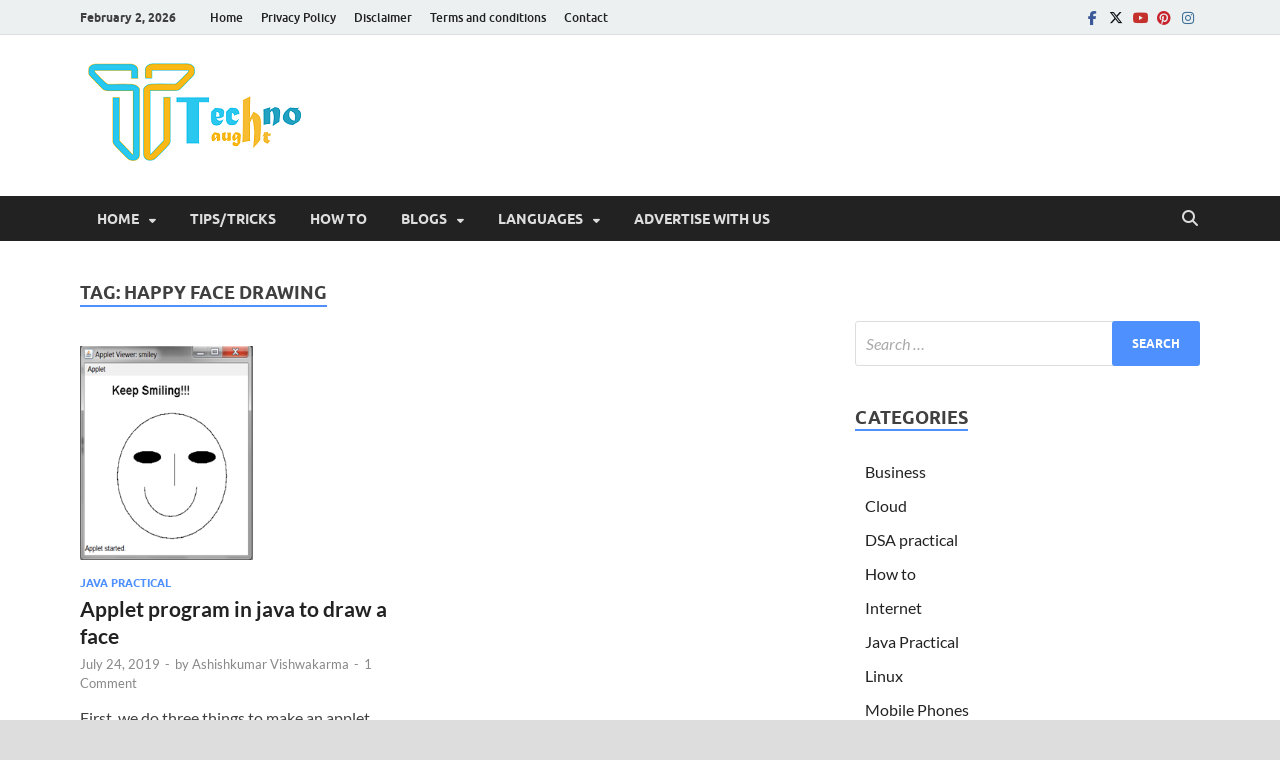

--- FILE ---
content_type: text/html; charset=UTF-8
request_url: https://technotaught.com/tag/happy-face-drawing/
body_size: 16595
content:
<!DOCTYPE html><html lang="en-US"><head><script data-no-optimize="1">var litespeed_docref=sessionStorage.getItem("litespeed_docref");litespeed_docref&&(Object.defineProperty(document,"referrer",{get:function(){return litespeed_docref}}),sessionStorage.removeItem("litespeed_docref"));</script> <meta charset="UTF-8"><meta name="viewport" content="width=device-width, initial-scale=1"><link rel="profile" href="http://gmpg.org/xfn/11"><meta name='robots' content='index, follow, max-image-preview:large, max-snippet:-1, max-video-preview:-1' /><meta name="google-site-verification" content="0w4gAPZiJ1kzEKaRz4OCefbj0zZnaBNrCERU47xGxYA" /><meta name="msvalidate.01" content="870f1af37ce94431b73fc260574d2600" /><meta name="p:domain_verify" content="e02e5696daf3ead64578b7c9f0595332" /><meta name="yandex-verification" content="cb40ea7f3cafa829" /><title>happy face drawing Archives - Technotaught</title><link rel="canonical" href="https://technotaught.com/tag/happy-face-drawing/" /><meta property="og:locale" content="en_US" /><meta property="og:type" content="article" /><meta property="og:title" content="happy face drawing Archives - Technotaught" /><meta property="og:url" content="https://technotaught.com/tag/happy-face-drawing/" /><meta property="og:site_name" content="Technotaught" /><meta name="twitter:card" content="summary_large_image" /> <script type="application/ld+json" class="yoast-schema-graph">{"@context":"https://schema.org","@graph":[{"@type":"CollectionPage","@id":"https://technotaught.com/tag/happy-face-drawing/","url":"https://technotaught.com/tag/happy-face-drawing/","name":"happy face drawing Archives - Technotaught","isPartOf":{"@id":"https://technotaught.com/#website"},"primaryImageOfPage":{"@id":"https://technotaught.com/tag/happy-face-drawing/#primaryimage"},"image":{"@id":"https://technotaught.com/tag/happy-face-drawing/#primaryimage"},"thumbnailUrl":"https://technotaught.com/wp-content/uploads/2019/07/image-46.png","breadcrumb":{"@id":"https://technotaught.com/tag/happy-face-drawing/#breadcrumb"},"inLanguage":"en-US"},{"@type":"ImageObject","inLanguage":"en-US","@id":"https://technotaught.com/tag/happy-face-drawing/#primaryimage","url":"https://technotaught.com/wp-content/uploads/2019/07/image-46.png","contentUrl":"https://technotaught.com/wp-content/uploads/2019/07/image-46.png","width":233,"height":289,"caption":"Smiley face"},{"@type":"BreadcrumbList","@id":"https://technotaught.com/tag/happy-face-drawing/#breadcrumb","itemListElement":[{"@type":"ListItem","position":1,"name":"Home","item":"https://technotaught.com/"},{"@type":"ListItem","position":2,"name":"happy face drawing"}]},{"@type":"WebSite","@id":"https://technotaught.com/#website","url":"https://technotaught.com/","name":"Technotaught","description":"","publisher":{"@id":"https://technotaught.com/#organization"},"potentialAction":[{"@type":"SearchAction","target":{"@type":"EntryPoint","urlTemplate":"https://technotaught.com/?s={search_term_string}"},"query-input":"required name=search_term_string"}],"inLanguage":"en-US"},{"@type":"Organization","@id":"https://technotaught.com/#organization","name":"Technotaught","url":"https://technotaught.com/","logo":{"@type":"ImageObject","inLanguage":"en-US","@id":"https://technotaught.com/#/schema/logo/image/","url":"https://technotaught.com/wp-content/uploads/2023/09/technotaught-logo.png","contentUrl":"https://technotaught.com/wp-content/uploads/2023/09/technotaught-logo.png","width":238,"height":99,"caption":"Technotaught"},"image":{"@id":"https://technotaught.com/#/schema/logo/image/"}}]}</script> <link rel='dns-prefetch' href='//stats.wp.com' /><link rel='dns-prefetch' href='//jetpack.wordpress.com' /><link rel='dns-prefetch' href='//s0.wp.com' /><link rel='dns-prefetch' href='//public-api.wordpress.com' /><link rel='dns-prefetch' href='//0.gravatar.com' /><link rel='dns-prefetch' href='//1.gravatar.com' /><link rel='dns-prefetch' href='//2.gravatar.com' /><link rel="alternate" type="application/rss+xml" title="Technotaught &raquo; Feed" href="https://technotaught.com/feed/" /><link rel="alternate" type="application/rss+xml" title="Technotaught &raquo; Comments Feed" href="https://technotaught.com/comments/feed/" /><link rel="alternate" type="application/rss+xml" title="Technotaught &raquo; happy face drawing Tag Feed" href="https://technotaught.com/tag/happy-face-drawing/feed/" />
<script id="techn-ready" type="litespeed/javascript">window.advanced_ads_ready=function(e,a){a=a||"complete";var d=function(e){return"interactive"===a?"loading"!==e:"complete"===e};d(document.readyState)?e():document.addEventListener("readystatechange",(function(a){d(a.target.readyState)&&e()}),{once:"interactive"===a})},window.advanced_ads_ready_queue=window.advanced_ads_ready_queue||[]</script> <link data-optimized="2" rel="stylesheet" href="https://technotaught.com/wp-content/litespeed/css/e3109f822890bfcd7cd0b0e4cfd4a51a.css?ver=154c3" /><style id='wp-block-library-theme-inline-css' type='text/css'>.wp-block-audio figcaption{color:#555;font-size:13px;text-align:center}.is-dark-theme .wp-block-audio figcaption{color:#ffffffa6}.wp-block-audio{margin:0 0 1em}.wp-block-code{border:1px solid #ccc;border-radius:4px;font-family:Menlo,Consolas,monaco,monospace;padding:.8em 1em}.wp-block-embed figcaption{color:#555;font-size:13px;text-align:center}.is-dark-theme .wp-block-embed figcaption{color:#ffffffa6}.wp-block-embed{margin:0 0 1em}.blocks-gallery-caption{color:#555;font-size:13px;text-align:center}.is-dark-theme .blocks-gallery-caption{color:#ffffffa6}.wp-block-image figcaption{color:#555;font-size:13px;text-align:center}.is-dark-theme .wp-block-image figcaption{color:#ffffffa6}.wp-block-image{margin:0 0 1em}.wp-block-pullquote{border-bottom:4px solid;border-top:4px solid;color:currentColor;margin-bottom:1.75em}.wp-block-pullquote cite,.wp-block-pullquote footer,.wp-block-pullquote__citation{color:currentColor;font-size:.8125em;font-style:normal;text-transform:uppercase}.wp-block-quote{border-left:.25em solid;margin:0 0 1.75em;padding-left:1em}.wp-block-quote cite,.wp-block-quote footer{color:currentColor;font-size:.8125em;font-style:normal;position:relative}.wp-block-quote.has-text-align-right{border-left:none;border-right:.25em solid;padding-left:0;padding-right:1em}.wp-block-quote.has-text-align-center{border:none;padding-left:0}.wp-block-quote.is-large,.wp-block-quote.is-style-large,.wp-block-quote.is-style-plain{border:none}.wp-block-search .wp-block-search__label{font-weight:700}.wp-block-search__button{border:1px solid #ccc;padding:.375em .625em}:where(.wp-block-group.has-background){padding:1.25em 2.375em}.wp-block-separator.has-css-opacity{opacity:.4}.wp-block-separator{border:none;border-bottom:2px solid;margin-left:auto;margin-right:auto}.wp-block-separator.has-alpha-channel-opacity{opacity:1}.wp-block-separator:not(.is-style-wide):not(.is-style-dots){width:100px}.wp-block-separator.has-background:not(.is-style-dots){border-bottom:none;height:1px}.wp-block-separator.has-background:not(.is-style-wide):not(.is-style-dots){height:2px}.wp-block-table{margin:0 0 1em}.wp-block-table td,.wp-block-table th{word-break:normal}.wp-block-table figcaption{color:#555;font-size:13px;text-align:center}.is-dark-theme .wp-block-table figcaption{color:#ffffffa6}.wp-block-video figcaption{color:#555;font-size:13px;text-align:center}.is-dark-theme .wp-block-video figcaption{color:#ffffffa6}.wp-block-video{margin:0 0 1em}.wp-block-template-part.has-background{margin-bottom:0;margin-top:0;padding:1.25em 2.375em}</style><style id='jetpack-sharing-buttons-style-inline-css' type='text/css'>.jetpack-sharing-buttons__services-list{display:flex;flex-direction:row;flex-wrap:wrap;gap:0;list-style-type:none;margin:5px;padding:0}.jetpack-sharing-buttons__services-list.has-small-icon-size{font-size:12px}.jetpack-sharing-buttons__services-list.has-normal-icon-size{font-size:16px}.jetpack-sharing-buttons__services-list.has-large-icon-size{font-size:24px}.jetpack-sharing-buttons__services-list.has-huge-icon-size{font-size:36px}@media print{.jetpack-sharing-buttons__services-list{display:none!important}}.editor-styles-wrapper .wp-block-jetpack-sharing-buttons{gap:0;padding-inline-start:0}ul.jetpack-sharing-buttons__services-list.has-background{padding:1.25em 2.375em}</style><style id='classic-theme-styles-inline-css' type='text/css'>/*! This file is auto-generated */
.wp-block-button__link{color:#fff;background-color:#32373c;border-radius:9999px;box-shadow:none;text-decoration:none;padding:calc(.667em + 2px) calc(1.333em + 2px);font-size:1.125em}.wp-block-file__button{background:#32373c;color:#fff;text-decoration:none}</style><style id='global-styles-inline-css' type='text/css'>body{--wp--preset--color--black: #000000;--wp--preset--color--cyan-bluish-gray: #abb8c3;--wp--preset--color--white: #ffffff;--wp--preset--color--pale-pink: #f78da7;--wp--preset--color--vivid-red: #cf2e2e;--wp--preset--color--luminous-vivid-orange: #ff6900;--wp--preset--color--luminous-vivid-amber: #fcb900;--wp--preset--color--light-green-cyan: #7bdcb5;--wp--preset--color--vivid-green-cyan: #00d084;--wp--preset--color--pale-cyan-blue: #8ed1fc;--wp--preset--color--vivid-cyan-blue: #0693e3;--wp--preset--color--vivid-purple: #9b51e0;--wp--preset--gradient--vivid-cyan-blue-to-vivid-purple: linear-gradient(135deg,rgba(6,147,227,1) 0%,rgb(155,81,224) 100%);--wp--preset--gradient--light-green-cyan-to-vivid-green-cyan: linear-gradient(135deg,rgb(122,220,180) 0%,rgb(0,208,130) 100%);--wp--preset--gradient--luminous-vivid-amber-to-luminous-vivid-orange: linear-gradient(135deg,rgba(252,185,0,1) 0%,rgba(255,105,0,1) 100%);--wp--preset--gradient--luminous-vivid-orange-to-vivid-red: linear-gradient(135deg,rgba(255,105,0,1) 0%,rgb(207,46,46) 100%);--wp--preset--gradient--very-light-gray-to-cyan-bluish-gray: linear-gradient(135deg,rgb(238,238,238) 0%,rgb(169,184,195) 100%);--wp--preset--gradient--cool-to-warm-spectrum: linear-gradient(135deg,rgb(74,234,220) 0%,rgb(151,120,209) 20%,rgb(207,42,186) 40%,rgb(238,44,130) 60%,rgb(251,105,98) 80%,rgb(254,248,76) 100%);--wp--preset--gradient--blush-light-purple: linear-gradient(135deg,rgb(255,206,236) 0%,rgb(152,150,240) 100%);--wp--preset--gradient--blush-bordeaux: linear-gradient(135deg,rgb(254,205,165) 0%,rgb(254,45,45) 50%,rgb(107,0,62) 100%);--wp--preset--gradient--luminous-dusk: linear-gradient(135deg,rgb(255,203,112) 0%,rgb(199,81,192) 50%,rgb(65,88,208) 100%);--wp--preset--gradient--pale-ocean: linear-gradient(135deg,rgb(255,245,203) 0%,rgb(182,227,212) 50%,rgb(51,167,181) 100%);--wp--preset--gradient--electric-grass: linear-gradient(135deg,rgb(202,248,128) 0%,rgb(113,206,126) 100%);--wp--preset--gradient--midnight: linear-gradient(135deg,rgb(2,3,129) 0%,rgb(40,116,252) 100%);--wp--preset--font-size--small: 13px;--wp--preset--font-size--medium: 20px;--wp--preset--font-size--large: 36px;--wp--preset--font-size--x-large: 42px;--wp--preset--spacing--20: 0.44rem;--wp--preset--spacing--30: 0.67rem;--wp--preset--spacing--40: 1rem;--wp--preset--spacing--50: 1.5rem;--wp--preset--spacing--60: 2.25rem;--wp--preset--spacing--70: 3.38rem;--wp--preset--spacing--80: 5.06rem;--wp--preset--shadow--natural: 6px 6px 9px rgba(0, 0, 0, 0.2);--wp--preset--shadow--deep: 12px 12px 50px rgba(0, 0, 0, 0.4);--wp--preset--shadow--sharp: 6px 6px 0px rgba(0, 0, 0, 0.2);--wp--preset--shadow--outlined: 6px 6px 0px -3px rgba(255, 255, 255, 1), 6px 6px rgba(0, 0, 0, 1);--wp--preset--shadow--crisp: 6px 6px 0px rgba(0, 0, 0, 1);}:where(.is-layout-flex){gap: 0.5em;}:where(.is-layout-grid){gap: 0.5em;}body .is-layout-flex{display: flex;}body .is-layout-flex{flex-wrap: wrap;align-items: center;}body .is-layout-flex > *{margin: 0;}body .is-layout-grid{display: grid;}body .is-layout-grid > *{margin: 0;}:where(.wp-block-columns.is-layout-flex){gap: 2em;}:where(.wp-block-columns.is-layout-grid){gap: 2em;}:where(.wp-block-post-template.is-layout-flex){gap: 1.25em;}:where(.wp-block-post-template.is-layout-grid){gap: 1.25em;}.has-black-color{color: var(--wp--preset--color--black) !important;}.has-cyan-bluish-gray-color{color: var(--wp--preset--color--cyan-bluish-gray) !important;}.has-white-color{color: var(--wp--preset--color--white) !important;}.has-pale-pink-color{color: var(--wp--preset--color--pale-pink) !important;}.has-vivid-red-color{color: var(--wp--preset--color--vivid-red) !important;}.has-luminous-vivid-orange-color{color: var(--wp--preset--color--luminous-vivid-orange) !important;}.has-luminous-vivid-amber-color{color: var(--wp--preset--color--luminous-vivid-amber) !important;}.has-light-green-cyan-color{color: var(--wp--preset--color--light-green-cyan) !important;}.has-vivid-green-cyan-color{color: var(--wp--preset--color--vivid-green-cyan) !important;}.has-pale-cyan-blue-color{color: var(--wp--preset--color--pale-cyan-blue) !important;}.has-vivid-cyan-blue-color{color: var(--wp--preset--color--vivid-cyan-blue) !important;}.has-vivid-purple-color{color: var(--wp--preset--color--vivid-purple) !important;}.has-black-background-color{background-color: var(--wp--preset--color--black) !important;}.has-cyan-bluish-gray-background-color{background-color: var(--wp--preset--color--cyan-bluish-gray) !important;}.has-white-background-color{background-color: var(--wp--preset--color--white) !important;}.has-pale-pink-background-color{background-color: var(--wp--preset--color--pale-pink) !important;}.has-vivid-red-background-color{background-color: var(--wp--preset--color--vivid-red) !important;}.has-luminous-vivid-orange-background-color{background-color: var(--wp--preset--color--luminous-vivid-orange) !important;}.has-luminous-vivid-amber-background-color{background-color: var(--wp--preset--color--luminous-vivid-amber) !important;}.has-light-green-cyan-background-color{background-color: var(--wp--preset--color--light-green-cyan) !important;}.has-vivid-green-cyan-background-color{background-color: var(--wp--preset--color--vivid-green-cyan) !important;}.has-pale-cyan-blue-background-color{background-color: var(--wp--preset--color--pale-cyan-blue) !important;}.has-vivid-cyan-blue-background-color{background-color: var(--wp--preset--color--vivid-cyan-blue) !important;}.has-vivid-purple-background-color{background-color: var(--wp--preset--color--vivid-purple) !important;}.has-black-border-color{border-color: var(--wp--preset--color--black) !important;}.has-cyan-bluish-gray-border-color{border-color: var(--wp--preset--color--cyan-bluish-gray) !important;}.has-white-border-color{border-color: var(--wp--preset--color--white) !important;}.has-pale-pink-border-color{border-color: var(--wp--preset--color--pale-pink) !important;}.has-vivid-red-border-color{border-color: var(--wp--preset--color--vivid-red) !important;}.has-luminous-vivid-orange-border-color{border-color: var(--wp--preset--color--luminous-vivid-orange) !important;}.has-luminous-vivid-amber-border-color{border-color: var(--wp--preset--color--luminous-vivid-amber) !important;}.has-light-green-cyan-border-color{border-color: var(--wp--preset--color--light-green-cyan) !important;}.has-vivid-green-cyan-border-color{border-color: var(--wp--preset--color--vivid-green-cyan) !important;}.has-pale-cyan-blue-border-color{border-color: var(--wp--preset--color--pale-cyan-blue) !important;}.has-vivid-cyan-blue-border-color{border-color: var(--wp--preset--color--vivid-cyan-blue) !important;}.has-vivid-purple-border-color{border-color: var(--wp--preset--color--vivid-purple) !important;}.has-vivid-cyan-blue-to-vivid-purple-gradient-background{background: var(--wp--preset--gradient--vivid-cyan-blue-to-vivid-purple) !important;}.has-light-green-cyan-to-vivid-green-cyan-gradient-background{background: var(--wp--preset--gradient--light-green-cyan-to-vivid-green-cyan) !important;}.has-luminous-vivid-amber-to-luminous-vivid-orange-gradient-background{background: var(--wp--preset--gradient--luminous-vivid-amber-to-luminous-vivid-orange) !important;}.has-luminous-vivid-orange-to-vivid-red-gradient-background{background: var(--wp--preset--gradient--luminous-vivid-orange-to-vivid-red) !important;}.has-very-light-gray-to-cyan-bluish-gray-gradient-background{background: var(--wp--preset--gradient--very-light-gray-to-cyan-bluish-gray) !important;}.has-cool-to-warm-spectrum-gradient-background{background: var(--wp--preset--gradient--cool-to-warm-spectrum) !important;}.has-blush-light-purple-gradient-background{background: var(--wp--preset--gradient--blush-light-purple) !important;}.has-blush-bordeaux-gradient-background{background: var(--wp--preset--gradient--blush-bordeaux) !important;}.has-luminous-dusk-gradient-background{background: var(--wp--preset--gradient--luminous-dusk) !important;}.has-pale-ocean-gradient-background{background: var(--wp--preset--gradient--pale-ocean) !important;}.has-electric-grass-gradient-background{background: var(--wp--preset--gradient--electric-grass) !important;}.has-midnight-gradient-background{background: var(--wp--preset--gradient--midnight) !important;}.has-small-font-size{font-size: var(--wp--preset--font-size--small) !important;}.has-medium-font-size{font-size: var(--wp--preset--font-size--medium) !important;}.has-large-font-size{font-size: var(--wp--preset--font-size--large) !important;}.has-x-large-font-size{font-size: var(--wp--preset--font-size--x-large) !important;}
.wp-block-navigation a:where(:not(.wp-element-button)){color: inherit;}
:where(.wp-block-post-template.is-layout-flex){gap: 1.25em;}:where(.wp-block-post-template.is-layout-grid){gap: 1.25em;}
:where(.wp-block-columns.is-layout-flex){gap: 2em;}:where(.wp-block-columns.is-layout-grid){gap: 2em;}
.wp-block-pullquote{font-size: 1.5em;line-height: 1.6;}</style> <script type="litespeed/javascript" data-src="https://technotaught.com/wp-includes/js/jquery/jquery.min.js" id="jquery-core-js"></script> <link rel="https://api.w.org/" href="https://technotaught.com/wp-json/" /><link rel="alternate" type="application/json" href="https://technotaught.com/wp-json/wp/v2/tags/889" /><link rel="EditURI" type="application/rsd+xml" title="RSD" href="https://technotaught.com/xmlrpc.php?rsd" /><meta name="generator" content="WordPress 6.5.7" /><style>img#wpstats{display:none}</style><style type="text/css">button,
			input[type="button"],
			input[type="reset"],
			input[type="submit"] {
				background: #4d90fe;
			}

            .th-readmore {
                background: #4d90fe;
            }           

            a:hover {
                color: #4d90fe;
            } 

            .main-navigation a:hover {
                background-color: #4d90fe;
            }

            .main-navigation .current_page_item > a,
            .main-navigation .current-menu-item > a,
            .main-navigation .current_page_ancestor > a,
            .main-navigation .current-menu-ancestor > a {
                background-color: #4d90fe;
            }

            #main-nav-button:hover {
                background-color: #4d90fe;
            }

            .post-navigation .post-title:hover {
                color: #4d90fe;
            }

            .top-navigation a:hover {
                color: #4d90fe;
            }

            .top-navigation ul ul a:hover {
                background: #4d90fe;
            }

            #top-nav-button:hover {
                color: #4d90fe;
            }

            .responsive-mainnav li a:hover,
            .responsive-topnav li a:hover {
                background: #4d90fe;
            }

            #hm-search-form .search-form .search-submit {
                background-color: #4d90fe;
            }

            .nav-links .current {
                background: #4d90fe;
            }

            .is-style-hitmag-widget-title,
            .elementor-widget-container h5,
            .widgettitle,
            .widget-title {
                border-bottom: 2px solid #4d90fe;
            }

            .footer-widget-title {
                border-bottom: 2px solid #4d90fe;
            }

            .widget-area a:hover {
                color: #4d90fe;
            }

            .footer-widget-area .widget a:hover {
                color: #4d90fe;
            }

            .site-info a:hover {
                color: #4d90fe;
            }

            .wp-block-search .wp-block-search__button,
            .search-form .search-submit {
                background: #4d90fe;
            }

            .hmb-entry-title a:hover {
                color: #4d90fe;
            }

            .hmb-entry-meta a:hover,
            .hms-meta a:hover {
                color: #4d90fe;
            }

            .hms-title a:hover {
                color: #4d90fe;
            }

            .hmw-grid-post .post-title a:hover {
                color: #4d90fe;
            }

            .footer-widget-area .hmw-grid-post .post-title a:hover,
            .footer-widget-area .hmb-entry-title a:hover,
            .footer-widget-area .hms-title a:hover {
                color: #4d90fe;
            }

            .hm-tabs-wdt .ui-state-active {
                border-bottom: 2px solid #4d90fe;
            }

            a.hm-viewall {
                background: #4d90fe;
            }

            #hitmag-tags a,
            .widget_tag_cloud .tagcloud a {
                background: #4d90fe;
            }

            .site-title a {
                color: #4d90fe;
            }

            .hitmag-post .entry-title a:hover {
                color: #4d90fe;
            }

            .hitmag-post .entry-meta a:hover {
                color: #4d90fe;
            }

            .cat-links a {
                color: #4d90fe;
            }

            .hitmag-single .entry-meta a:hover {
                color: #4d90fe;
            }

            .hitmag-single .author a:hover {
                color: #4d90fe;
            }

            .hm-author-content .author-posts-link {
                color: #4d90fe;
            }

            .hm-tags-links a:hover {
                background: #4d90fe;
            }

            .hm-tagged {
                background: #4d90fe;
            }

            .hm-edit-link a.post-edit-link {
                background: #4d90fe;
            }

            .arc-page-title {
                border-bottom: 2px solid #4d90fe;
            }

            .srch-page-title {
                border-bottom: 2px solid #4d90fe;
            }

            .hm-slider-details .cat-links {
                background: #4d90fe;
            }

            .hm-rel-post .post-title a:hover {
                color: #4d90fe;
            }

            .comment-author a {
                color: #4d90fe;
            }

            .comment-metadata a:hover,
            .comment-metadata a:focus,
            .pingback .comment-edit-link:hover,
            .pingback .comment-edit-link:focus {
                color: #4d90fe;
            }

            .comment-reply-link:hover,
            .comment-reply-link:focus {
                background: #4d90fe;
            }

            .required {
                color: #4d90fe;
            }

            blockquote {
                border-left: 3px solid #4d90fe;
            }

            .comment-reply-title small a:before {
                color: #4d90fe;
            }
            
            .woocommerce ul.products li.product h3:hover,
            .woocommerce-widget-area ul li a:hover,
            .woocommerce-loop-product__title:hover {
                color: #4d90fe;
            }

            .woocommerce-product-search input[type="submit"],
            .woocommerce #respond input#submit, 
            .woocommerce a.button, 
            .woocommerce button.button, 
            .woocommerce input.button,
            .woocommerce nav.woocommerce-pagination ul li a:focus,
            .woocommerce nav.woocommerce-pagination ul li a:hover,
            .woocommerce nav.woocommerce-pagination ul li span.current,
            .woocommerce span.onsale,
            .woocommerce-widget-area .widget-title,
            .woocommerce #respond input#submit.alt,
            .woocommerce a.button.alt,
            .woocommerce button.button.alt,
            .woocommerce input.button.alt {
                background: #4d90fe;
            }
            
            .wp-block-quote,
            .wp-block-quote:not(.is-large):not(.is-style-large) {
                border-left: 3px solid #4d90fe;
            }</style><style type="text/css">.recentcomments a{display:inline !important;padding:0 !important;margin:0 !important;}</style><style type="text/css">.site-title a,
		.site-description {
			position: absolute;
			clip: rect(1px, 1px, 1px, 1px);
		}</style><style>ins.adsbygoogle { background-color: transparent; padding: 0; }</style><script  type="litespeed/javascript" data-src="https://pagead2.googlesyndication.com/pagead/js/adsbygoogle.js?client=ca-pub-2957282187242389" crossorigin="anonymous"></script><link rel="icon" href="https://technotaught.com/wp-content/uploads/2020/05/cropped-technotaught-1-32x32.png" sizes="32x32" /><link rel="icon" href="https://technotaught.com/wp-content/uploads/2020/05/cropped-technotaught-1-192x192.png" sizes="192x192" /><link rel="apple-touch-icon" href="https://technotaught.com/wp-content/uploads/2020/05/cropped-technotaught-1-180x180.png" /><meta name="msapplication-TileImage" content="https://technotaught.com/wp-content/uploads/2020/05/cropped-technotaught-1-270x270.png" /><style id="kirki-inline-styles"></style></head><body class="archive tag tag-happy-face-drawing tag-889 wp-custom-logo wp-embed-responsive hitmag-full-width group-blog hfeed th-right-sidebar aa-prefix-techn-"><div id="page" class="site hitmag-wrapper">
<a class="skip-link screen-reader-text" href="#content">Skip to content</a><header id="masthead" class="site-header" role="banner"><div class="hm-topnavbutton"><div class="hm-nwrap">
<a href="#" class="navbutton" id="top-nav-button">
<span class="top-nav-btn-lbl">Top Menu</span>						</a></div></div><div class="responsive-topnav"></div><div class="hm-top-bar"><div class="hm-container"><div class="hm-date">February 2, 2026</div><div id="top-navigation" class="top-navigation"><div class="menu-menu-container"><ul id="top-menu" class="menu"><li id="menu-item-3492" class="menu-item menu-item-type-custom menu-item-object-custom menu-item-home menu-item-3492"><a href="https://technotaught.com">Home</a></li><li id="menu-item-3493" class="menu-item menu-item-type-post_type menu-item-object-page menu-item-privacy-policy menu-item-3493"><a rel="privacy-policy" href="https://technotaught.com/privacy-policy/">Privacy Policy</a></li><li id="menu-item-3494" class="menu-item menu-item-type-post_type menu-item-object-page menu-item-3494"><a href="https://technotaught.com/disclaimer/">Disclaimer</a></li><li id="menu-item-5076" class="menu-item menu-item-type-post_type menu-item-object-page menu-item-5076"><a href="https://technotaught.com/terms-and-conditions/">Terms and conditions</a></li><li id="menu-item-6512" class="menu-item menu-item-type-post_type menu-item-object-page menu-item-6512"><a href="https://technotaught.com/contact/">Contact</a></li></ul></div></div><div class="hm-social-menu"><div id="hm-menu-social" class="menu"><ul id="menu-social-items" class="menu-items"><li id="menu-item-43" class="menu-item menu-item-type-custom menu-item-object-custom menu-item-43"><a href="https://m.facebook.com/Technotaught-985524501638374/?ref=bookmarks"><span class="screen-reader-text">Facebook</span></a></li><li id="menu-item-281" class="menu-item menu-item-type-custom menu-item-object-custom menu-item-281"><a href="https://twitter.com/Technotaught1"><span class="screen-reader-text">twitter</span></a></li><li id="menu-item-3164" class="menu-item menu-item-type-custom menu-item-object-custom menu-item-3164"><a href="https://www.youtube.com/channel/UCULkeMVT9DUTYvWO8WhFgWw"><span class="screen-reader-text">Youtube</span></a></li><li id="menu-item-5071" class="menu-item menu-item-type-custom menu-item-object-custom menu-item-5071"><a href="https://in.pinterest.com/ashish_vishwaka/"><span class="screen-reader-text">Pinterest</span></a></li><li id="menu-item-5073" class="menu-item menu-item-type-custom menu-item-object-custom menu-item-5073"><a href="https://www.instagram.com/techno_taught/"><span class="screen-reader-text">Instagram</span></a></li></ul></div></div></div></div><div class="header-main-area "><div class="hm-container"><div class="site-branding"><div class="site-branding-content"><div class="hm-logo">
<a href="https://technotaught.com/" class="custom-logo-link" rel="home"><img data-lazyloaded="1" src="[data-uri]" width="238" height="99" data-src="https://technotaught.com/wp-content/uploads/2023/09/technotaught-logo.png" class="custom-logo" alt="Technotaught" decoding="async" /></a></div><div class="hm-site-title"><p class="site-title"><a href="https://technotaught.com/" rel="home">Technotaught</a></p></div></div></div><div class="hm-header-sidebar"><aside class="widget techn-widget"><script type="litespeed/javascript" data-src="//pagead2.googlesyndication.com/pagead/js/adsbygoogle.js?client=ca-pub-2957282187242389" crossorigin="anonymous"></script><ins class="adsbygoogle" style="display:block;" data-ad-client="ca-pub-2957282187242389"
data-ad-slot="2703964126"
data-ad-format="auto"></ins> <script type="litespeed/javascript">(adsbygoogle=window.adsbygoogle||[]).push({})</script> </aside></div></div></div><div class="hm-nav-container"><nav id="site-navigation" class="main-navigation" role="navigation"><div class="hm-container"><div class="menu-top-menu-container"><ul id="primary-menu" class="menu"><li id="menu-item-5379" class="menu-item menu-item-type-custom menu-item-object-custom menu-item-home menu-item-has-children menu-item-5379"><a href="https://technotaught.com">Home</a><ul class="sub-menu"><li id="menu-item-5383" class="menu-item menu-item-type-post_type menu-item-object-page menu-item-5383"><a href="https://technotaught.com/contact/">Contact</a></li><li id="menu-item-5382" class="menu-item menu-item-type-post_type menu-item-object-page menu-item-5382"><a href="https://technotaught.com/about/">About</a></li><li id="menu-item-5380" class="menu-item menu-item-type-post_type menu-item-object-page menu-item-privacy-policy menu-item-5380"><a rel="privacy-policy" href="https://technotaught.com/privacy-policy/">Privacy Policy</a></li><li id="menu-item-5381" class="menu-item menu-item-type-post_type menu-item-object-page menu-item-5381"><a href="https://technotaught.com/terms-and-conditions/">Terms and conditions</a></li></ul></li><li id="menu-item-3118" class="menu-item menu-item-type-taxonomy menu-item-object-category menu-item-3118"><a href="https://technotaught.com/category/trips-and-tricks/">Tips/Tricks</a></li><li id="menu-item-216" class="menu-item menu-item-type-taxonomy menu-item-object-category menu-item-216"><a href="https://technotaught.com/category/how-to/">How to</a></li><li id="menu-item-5371" class="menu-item menu-item-type-post_type menu-item-object-page current_page_parent menu-item-has-children menu-item-5371"><a href="https://technotaught.com/blogs/">Blogs</a><ul class="sub-menu"><li id="menu-item-3599" class="menu-item menu-item-type-taxonomy menu-item-object-category menu-item-3599"><a href="https://technotaught.com/category/wordpress/">WordPress</a></li><li id="menu-item-4539" class="menu-item menu-item-type-taxonomy menu-item-object-category menu-item-4539"><a href="https://technotaught.com/category/linux/">Linux</a></li><li id="menu-item-4825" class="menu-item menu-item-type-taxonomy menu-item-object-category menu-item-4825"><a href="https://technotaught.com/category/internet/">Internet</a></li><li id="menu-item-6375" class="menu-item menu-item-type-taxonomy menu-item-object-category menu-item-6375"><a href="https://technotaught.com/category/mobile-phones/">Mobile Phones</a></li><li id="menu-item-6376" class="menu-item menu-item-type-taxonomy menu-item-object-category menu-item-6376"><a href="https://technotaught.com/category/business/">Business</a></li></ul></li><li id="menu-item-5384" class="menu-item menu-item-type-custom menu-item-object-custom menu-item-has-children menu-item-5384"><a href="#">Languages</a><ul class="sub-menu"><li id="menu-item-5749" class="menu-item menu-item-type-taxonomy menu-item-object-category menu-item-5749"><a href="https://technotaught.com/category/programming/">Programming</a></li><li id="menu-item-1143" class="menu-item menu-item-type-taxonomy menu-item-object-category menu-item-1143"><a href="https://technotaught.com/category/java-practical/">JAVA</a></li><li id="menu-item-1359" class="menu-item menu-item-type-taxonomy menu-item-object-category menu-item-1359"><a href="https://technotaught.com/category/dsa-practical/">DSA</a></li><li id="menu-item-2721" class="menu-item menu-item-type-taxonomy menu-item-object-category menu-item-2721"><a href="https://technotaught.com/category/python/">PYTHON</a></li></ul></li><li id="menu-item-3885" class="menu-item menu-item-type-post_type menu-item-object-page menu-item-3885"><a href="https://technotaught.com/advertise-with-us/">Advertise With Us</a></li></ul></div>
<button class="hm-search-button-icon" aria-label="Open search"></button><div class="hm-search-box-container"><div class="hm-search-box"><form role="search" method="get" class="search-form" action="https://technotaught.com/">
<label>
<span class="screen-reader-text">Search for:</span>
<input type="search" class="search-field" placeholder="Search &hellip;" value="" name="s" />
</label>
<input type="submit" class="search-submit" value="Search" /></form></div></div></div></nav><div class="hm-nwrap">
<a href="#" class="navbutton" id="main-nav-button">
<span class="main-nav-btn-lbl">Main Menu</span>				</a></div><div class="responsive-mainnav"></div></div></header><div id="content" class="site-content"><div class="hm-container"><div id="primary" class="content-area"><main id="main" class="site-main" role="main"><header class="page-header"><h1 class="page-title arc-page-title">Tag: <span>happy face drawing</span></h1></header><div class="posts-wrap th-grid-2"><article id="post-3203" class="hitmag-post post-3203 post type-post status-publish format-standard has-post-thumbnail hentry category-java-practical tag-animation-programs tag-applet tag-applet-class-in-java tag-applet-in-java-pdf tag-applet-program tag-applet-program-in-java tag-applet-program-in-java-to-draw-a-face tag-basic-java-programs-pdf tag-face-animation tag-graphics-class-in-java tag-happy-face-drawing tag-how-to-draw-a-face tag-how-to-draw-a-human-face tag-how-to-draw-a-smile tag-how-to-draw-a-smiley-face tag-how-to-run-applet-program tag-java-animation tag-java-applet-example tag-java-applet-programs-examples-with-output tag-java-applet-tutorial tag-java-car tag-java-mini-projects-with-source-code-and-output tag-java-practice-programs tag-java-practice-questions tag-java-programs-for-practice-pdf tag-setcolor-java tag-simple-applet-program-in-java tag-smile-drawing tag-smiley tag-smiley-codes tag-smiley-drawing tag-smiley-face tag-smiley-face-drawing tag-types-of-lines-in-drawing">
<a href="https://technotaught.com/applet-program-in-java-to-draw-a-face/" title="Applet program in java to draw a face"><div class="archive-thumb">
<img data-lazyloaded="1" src="[data-uri]" width="173" height="215" data-src="https://technotaught.com/wp-content/uploads/2019/07/image-46.png.webp" class="attachment-hitmag-grid size-hitmag-grid wp-post-image" alt="Smiley face" decoding="async" /></div>
</a><div class="archive-content"><header class="entry-header"><div class="cat-links"><a href="https://technotaught.com/category/java-practical/" rel="category tag">Java Practical</a></div><h3 class="entry-title"><a href="https://technotaught.com/applet-program-in-java-to-draw-a-face/" rel="bookmark">Applet program in java to draw a face</a></h3><div class="entry-meta">
<span class="posted-on"><a href="https://technotaught.com/applet-program-in-java-to-draw-a-face/" rel="bookmark"><time class="entry-date published" datetime="2019-07-24T21:14:17+05:30">July 24, 2019</time><time class="updated" datetime="2020-10-05T20:18:32+05:30">October 5, 2020</time></a></span><span class="meta-sep"> - </span><span class="byline"> by <span class="author vcard"><a class="url fn n" href="https://technotaught.com/author/ashish/">Ashishkumar Vishwakarma</a></span></span><span class="meta-sep"> - </span><span class="comments-link"><a href="https://technotaught.com/applet-program-in-java-to-draw-a-face/#comments">1 Comment</a></span></div></header><div class="entry-summary"><p>First, we do three things to make an applet program in java to draw a face Create three Ovals, one in the face, two for the eyes. Fill eyes, oval &hellip;</p>
<a href="https://technotaught.com/applet-program-in-java-to-draw-a-face/" class="th-readmore"><span class="screen-reader-text">Applet program in java to draw a face</span> Read More</a></div></div></article></div></main></div><aside id="secondary" class="widget-area" role="complementary"><section class="widget techn-widget"><script type="litespeed/javascript" data-src="//pagead2.googlesyndication.com/pagead/js/adsbygoogle.js?client=ca-pub-2957282187242389" crossorigin="anonymous"></script><ins class="adsbygoogle" style="display:block;" data-ad-client="ca-pub-2957282187242389"
data-ad-slot="2523268202"
data-ad-format="auto"></ins> <script type="litespeed/javascript">(adsbygoogle=window.adsbygoogle||[]).push({})</script> </section><section id="search-3" class="widget widget_search"><form role="search" method="get" class="search-form" action="https://technotaught.com/">
<label>
<span class="screen-reader-text">Search for:</span>
<input type="search" class="search-field" placeholder="Search &hellip;" value="" name="s" />
</label>
<input type="submit" class="search-submit" value="Search" /></form></section><section id="categories-3" class="widget widget_categories"><h4 class="widget-title">Categories</h4><ul><li class="cat-item cat-item-2858"><a href="https://technotaught.com/category/business/">Business</a></li><li class="cat-item cat-item-4663"><a href="https://technotaught.com/category/cloud/">Cloud</a></li><li class="cat-item cat-item-94"><a href="https://technotaught.com/category/dsa-practical/">DSA practical</a></li><li class="cat-item cat-item-20"><a href="https://technotaught.com/category/how-to/">How to</a></li><li class="cat-item cat-item-2227"><a href="https://technotaught.com/category/internet/">Internet</a></li><li class="cat-item cat-item-51"><a href="https://technotaught.com/category/java-practical/">Java Practical</a></li><li class="cat-item cat-item-16"><a href="https://technotaught.com/category/linux/">Linux</a></li><li class="cat-item cat-item-1132"><a href="https://technotaught.com/category/mobile-phones/">Mobile Phones</a></li><li class="cat-item cat-item-4043"><a href="https://technotaught.com/category/news/">News</a></li><li class="cat-item cat-item-3059"><a href="https://technotaught.com/category/programming/">Programming</a></li><li class="cat-item cat-item-362"><a href="https://technotaught.com/category/python/">Python</a></li><li class="cat-item cat-item-5132"><a href="https://technotaught.com/category/stocks/">Stocks</a></li><li class="cat-item cat-item-14"><a href="https://technotaught.com/category/trips-and-tricks/">Tips and Tricks</a></li><li class="cat-item cat-item-1360"><a href="https://technotaught.com/category/wordpress/">WordPress</a></li></ul></section><section id="techn-widget-3" class="widget techn-widget"><script type="litespeed/javascript" data-src="//pagead2.googlesyndication.com/pagead/js/adsbygoogle.js?client=ca-pub-2957282187242389" crossorigin="anonymous"></script><ins class="adsbygoogle" style="display:inline-block;width:310px;height:630px;"
data-ad-client="ca-pub-2957282187242389"
data-ad-slot="6630211780"></ins> <script type="litespeed/javascript">(adsbygoogle=window.adsbygoogle||[]).push({})</script> </section></aside></div></div><footer id="colophon" class="site-footer" role="contentinfo"><div class="hm-container"><div class="footer-widget-area"><div class="footer-sidebar" role="complementary"><aside id="recent-comments-4" class="widget widget_recent_comments"><h4 class="footer-widget-title">Recent Comments</h4><ul id="recentcomments"><li class="recentcomments"><span class="comment-author-link">reviewunbox</span> on <a href="https://technotaught.com/best-wireless-earphones-under-2000/#comment-212">Best wireless earphones under 2000</a></li><li class="recentcomments"><span class="comment-author-link"><a href="https://technotaught.com" class="url" rel="ugc">Ashishkumar Vishwakarma</a></span> on <a href="https://technotaught.com/adobe-photoshop-free-download-cs6-portable/#comment-157">Adobe Photoshop Free Download CS6 Portable</a></li><li class="recentcomments"><span class="comment-author-link"><a href="https://technotaught.com" class="url" rel="ugc">Ashishkumar Vishwakarma</a></span> on <a href="https://technotaught.com/adobe-photoshop-free-download-cs6-portable/#comment-156">Adobe Photoshop Free Download CS6 Portable</a></li></ul></aside></div><div class="footer-sidebar" role="complementary"><aside id="nav_menu-23" class="widget widget_nav_menu"><h4 class="footer-widget-title">Menu</h4><div class="menu-menu-container"><ul id="menu-menu" class="menu"><li class="menu-item menu-item-type-custom menu-item-object-custom menu-item-home menu-item-3492"><a href="https://technotaught.com">Home</a></li><li class="menu-item menu-item-type-post_type menu-item-object-page menu-item-privacy-policy menu-item-3493"><a rel="privacy-policy" href="https://technotaught.com/privacy-policy/">Privacy Policy</a></li><li class="menu-item menu-item-type-post_type menu-item-object-page menu-item-3494"><a href="https://technotaught.com/disclaimer/">Disclaimer</a></li><li class="menu-item menu-item-type-post_type menu-item-object-page menu-item-5076"><a href="https://technotaught.com/terms-and-conditions/">Terms and conditions</a></li><li class="menu-item menu-item-type-post_type menu-item-object-page menu-item-6512"><a href="https://technotaught.com/contact/">Contact</a></li></ul></div></aside></div><div class="footer-sidebar" role="complementary"></div></div></div><div class="site-info"><div class="hm-container"><div class="site-info-owner">
Copyright &#169; 2026 <a href="https://technotaught.com/" title="Technotaught" >Technotaught</a>.</div><div class="site-info-designer">
Powered by <a href="https://wordpress.org" target="_blank" title="WordPress">WordPress</a> and <a href="https://themezhut.com/themes/hitmag/" target="_blank" title="HitMag WordPress Theme">HitMag</a>.</div></div></div></footer></div> <script id="q2w3_fixed_widget-js-extra" type="litespeed/javascript">var q2w3_sidebar_options=[{"sidebar":"sidebar-1","use_sticky_position":!1,"margin_top":0,"margin_bottom":0,"stop_elements_selectors":"","screen_max_width":0,"screen_max_height":0,"widgets":["#techn-widget-3"]}]</script> <script type="text/javascript" src="https://stats.wp.com/e-202606.js" id="jetpack-stats-js" data-wp-strategy="defer"></script> <script id="jetpack-stats-js-after" type="litespeed/javascript">_stq=window._stq||[];_stq.push(["view",JSON.parse("{\"v\":\"ext\",\"blog\":\"171228552\",\"post\":\"0\",\"tz\":\"5.5\",\"srv\":\"technotaught.com\",\"j\":\"1:14.0\"}")]);_stq.push(["clickTrackerInit","171228552","0"])</script> <script type="litespeed/javascript">!function(){window.advanced_ads_ready_queue=window.advanced_ads_ready_queue||[],advanced_ads_ready_queue.push=window.advanced_ads_ready;for(var d=0,a=advanced_ads_ready_queue.length;d<a;d++)advanced_ads_ready(advanced_ads_ready_queue[d])}();</script><script data-no-optimize="1">window.lazyLoadOptions=Object.assign({},{threshold:300},window.lazyLoadOptions||{});!function(t,e){"object"==typeof exports&&"undefined"!=typeof module?module.exports=e():"function"==typeof define&&define.amd?define(e):(t="undefined"!=typeof globalThis?globalThis:t||self).LazyLoad=e()}(this,function(){"use strict";function e(){return(e=Object.assign||function(t){for(var e=1;e<arguments.length;e++){var n,a=arguments[e];for(n in a)Object.prototype.hasOwnProperty.call(a,n)&&(t[n]=a[n])}return t}).apply(this,arguments)}function o(t){return e({},at,t)}function l(t,e){return t.getAttribute(gt+e)}function c(t){return l(t,vt)}function s(t,e){return function(t,e,n){e=gt+e;null!==n?t.setAttribute(e,n):t.removeAttribute(e)}(t,vt,e)}function i(t){return s(t,null),0}function r(t){return null===c(t)}function u(t){return c(t)===_t}function d(t,e,n,a){t&&(void 0===a?void 0===n?t(e):t(e,n):t(e,n,a))}function f(t,e){et?t.classList.add(e):t.className+=(t.className?" ":"")+e}function _(t,e){et?t.classList.remove(e):t.className=t.className.replace(new RegExp("(^|\\s+)"+e+"(\\s+|$)")," ").replace(/^\s+/,"").replace(/\s+$/,"")}function g(t){return t.llTempImage}function v(t,e){!e||(e=e._observer)&&e.unobserve(t)}function b(t,e){t&&(t.loadingCount+=e)}function p(t,e){t&&(t.toLoadCount=e)}function n(t){for(var e,n=[],a=0;e=t.children[a];a+=1)"SOURCE"===e.tagName&&n.push(e);return n}function h(t,e){(t=t.parentNode)&&"PICTURE"===t.tagName&&n(t).forEach(e)}function a(t,e){n(t).forEach(e)}function m(t){return!!t[lt]}function E(t){return t[lt]}function I(t){return delete t[lt]}function y(e,t){var n;m(e)||(n={},t.forEach(function(t){n[t]=e.getAttribute(t)}),e[lt]=n)}function L(a,t){var o;m(a)&&(o=E(a),t.forEach(function(t){var e,n;e=a,(t=o[n=t])?e.setAttribute(n,t):e.removeAttribute(n)}))}function k(t,e,n){f(t,e.class_loading),s(t,st),n&&(b(n,1),d(e.callback_loading,t,n))}function A(t,e,n){n&&t.setAttribute(e,n)}function O(t,e){A(t,rt,l(t,e.data_sizes)),A(t,it,l(t,e.data_srcset)),A(t,ot,l(t,e.data_src))}function w(t,e,n){var a=l(t,e.data_bg_multi),o=l(t,e.data_bg_multi_hidpi);(a=nt&&o?o:a)&&(t.style.backgroundImage=a,n=n,f(t=t,(e=e).class_applied),s(t,dt),n&&(e.unobserve_completed&&v(t,e),d(e.callback_applied,t,n)))}function x(t,e){!e||0<e.loadingCount||0<e.toLoadCount||d(t.callback_finish,e)}function M(t,e,n){t.addEventListener(e,n),t.llEvLisnrs[e]=n}function N(t){return!!t.llEvLisnrs}function z(t){if(N(t)){var e,n,a=t.llEvLisnrs;for(e in a){var o=a[e];n=e,o=o,t.removeEventListener(n,o)}delete t.llEvLisnrs}}function C(t,e,n){var a;delete t.llTempImage,b(n,-1),(a=n)&&--a.toLoadCount,_(t,e.class_loading),e.unobserve_completed&&v(t,n)}function R(i,r,c){var l=g(i)||i;N(l)||function(t,e,n){N(t)||(t.llEvLisnrs={});var a="VIDEO"===t.tagName?"loadeddata":"load";M(t,a,e),M(t,"error",n)}(l,function(t){var e,n,a,o;n=r,a=c,o=u(e=i),C(e,n,a),f(e,n.class_loaded),s(e,ut),d(n.callback_loaded,e,a),o||x(n,a),z(l)},function(t){var e,n,a,o;n=r,a=c,o=u(e=i),C(e,n,a),f(e,n.class_error),s(e,ft),d(n.callback_error,e,a),o||x(n,a),z(l)})}function T(t,e,n){var a,o,i,r,c;t.llTempImage=document.createElement("IMG"),R(t,e,n),m(c=t)||(c[lt]={backgroundImage:c.style.backgroundImage}),i=n,r=l(a=t,(o=e).data_bg),c=l(a,o.data_bg_hidpi),(r=nt&&c?c:r)&&(a.style.backgroundImage='url("'.concat(r,'")'),g(a).setAttribute(ot,r),k(a,o,i)),w(t,e,n)}function G(t,e,n){var a;R(t,e,n),a=e,e=n,(t=Et[(n=t).tagName])&&(t(n,a),k(n,a,e))}function D(t,e,n){var a;a=t,(-1<It.indexOf(a.tagName)?G:T)(t,e,n)}function S(t,e,n){var a;t.setAttribute("loading","lazy"),R(t,e,n),a=e,(e=Et[(n=t).tagName])&&e(n,a),s(t,_t)}function V(t){t.removeAttribute(ot),t.removeAttribute(it),t.removeAttribute(rt)}function j(t){h(t,function(t){L(t,mt)}),L(t,mt)}function F(t){var e;(e=yt[t.tagName])?e(t):m(e=t)&&(t=E(e),e.style.backgroundImage=t.backgroundImage)}function P(t,e){var n;F(t),n=e,r(e=t)||u(e)||(_(e,n.class_entered),_(e,n.class_exited),_(e,n.class_applied),_(e,n.class_loading),_(e,n.class_loaded),_(e,n.class_error)),i(t),I(t)}function U(t,e,n,a){var o;n.cancel_on_exit&&(c(t)!==st||"IMG"===t.tagName&&(z(t),h(o=t,function(t){V(t)}),V(o),j(t),_(t,n.class_loading),b(a,-1),i(t),d(n.callback_cancel,t,e,a)))}function $(t,e,n,a){var o,i,r=(i=t,0<=bt.indexOf(c(i)));s(t,"entered"),f(t,n.class_entered),_(t,n.class_exited),o=t,i=a,n.unobserve_entered&&v(o,i),d(n.callback_enter,t,e,a),r||D(t,n,a)}function q(t){return t.use_native&&"loading"in HTMLImageElement.prototype}function H(t,o,i){t.forEach(function(t){return(a=t).isIntersecting||0<a.intersectionRatio?$(t.target,t,o,i):(e=t.target,n=t,a=o,t=i,void(r(e)||(f(e,a.class_exited),U(e,n,a,t),d(a.callback_exit,e,n,t))));var e,n,a})}function B(e,n){var t;tt&&!q(e)&&(n._observer=new IntersectionObserver(function(t){H(t,e,n)},{root:(t=e).container===document?null:t.container,rootMargin:t.thresholds||t.threshold+"px"}))}function J(t){return Array.prototype.slice.call(t)}function K(t){return t.container.querySelectorAll(t.elements_selector)}function Q(t){return c(t)===ft}function W(t,e){return e=t||K(e),J(e).filter(r)}function X(e,t){var n;(n=K(e),J(n).filter(Q)).forEach(function(t){_(t,e.class_error),i(t)}),t.update()}function t(t,e){var n,a,t=o(t);this._settings=t,this.loadingCount=0,B(t,this),n=t,a=this,Y&&window.addEventListener("online",function(){X(n,a)}),this.update(e)}var Y="undefined"!=typeof window,Z=Y&&!("onscroll"in window)||"undefined"!=typeof navigator&&/(gle|ing|ro)bot|crawl|spider/i.test(navigator.userAgent),tt=Y&&"IntersectionObserver"in window,et=Y&&"classList"in document.createElement("p"),nt=Y&&1<window.devicePixelRatio,at={elements_selector:".lazy",container:Z||Y?document:null,threshold:300,thresholds:null,data_src:"src",data_srcset:"srcset",data_sizes:"sizes",data_bg:"bg",data_bg_hidpi:"bg-hidpi",data_bg_multi:"bg-multi",data_bg_multi_hidpi:"bg-multi-hidpi",data_poster:"poster",class_applied:"applied",class_loading:"litespeed-loading",class_loaded:"litespeed-loaded",class_error:"error",class_entered:"entered",class_exited:"exited",unobserve_completed:!0,unobserve_entered:!1,cancel_on_exit:!0,callback_enter:null,callback_exit:null,callback_applied:null,callback_loading:null,callback_loaded:null,callback_error:null,callback_finish:null,callback_cancel:null,use_native:!1},ot="src",it="srcset",rt="sizes",ct="poster",lt="llOriginalAttrs",st="loading",ut="loaded",dt="applied",ft="error",_t="native",gt="data-",vt="ll-status",bt=[st,ut,dt,ft],pt=[ot],ht=[ot,ct],mt=[ot,it,rt],Et={IMG:function(t,e){h(t,function(t){y(t,mt),O(t,e)}),y(t,mt),O(t,e)},IFRAME:function(t,e){y(t,pt),A(t,ot,l(t,e.data_src))},VIDEO:function(t,e){a(t,function(t){y(t,pt),A(t,ot,l(t,e.data_src))}),y(t,ht),A(t,ct,l(t,e.data_poster)),A(t,ot,l(t,e.data_src)),t.load()}},It=["IMG","IFRAME","VIDEO"],yt={IMG:j,IFRAME:function(t){L(t,pt)},VIDEO:function(t){a(t,function(t){L(t,pt)}),L(t,ht),t.load()}},Lt=["IMG","IFRAME","VIDEO"];return t.prototype={update:function(t){var e,n,a,o=this._settings,i=W(t,o);{if(p(this,i.length),!Z&&tt)return q(o)?(e=o,n=this,i.forEach(function(t){-1!==Lt.indexOf(t.tagName)&&S(t,e,n)}),void p(n,0)):(t=this._observer,o=i,t.disconnect(),a=t,void o.forEach(function(t){a.observe(t)}));this.loadAll(i)}},destroy:function(){this._observer&&this._observer.disconnect(),K(this._settings).forEach(function(t){I(t)}),delete this._observer,delete this._settings,delete this.loadingCount,delete this.toLoadCount},loadAll:function(t){var e=this,n=this._settings;W(t,n).forEach(function(t){v(t,e),D(t,n,e)})},restoreAll:function(){var e=this._settings;K(e).forEach(function(t){P(t,e)})}},t.load=function(t,e){e=o(e);D(t,e)},t.resetStatus=function(t){i(t)},t}),function(t,e){"use strict";function n(){e.body.classList.add("litespeed_lazyloaded")}function a(){console.log("[LiteSpeed] Start Lazy Load"),o=new LazyLoad(Object.assign({},t.lazyLoadOptions||{},{elements_selector:"[data-lazyloaded]",callback_finish:n})),i=function(){o.update()},t.MutationObserver&&new MutationObserver(i).observe(e.documentElement,{childList:!0,subtree:!0,attributes:!0})}var o,i;t.addEventListener?t.addEventListener("load",a,!1):t.attachEvent("onload",a)}(window,document);</script><script data-no-optimize="1">window.litespeed_ui_events=window.litespeed_ui_events||["mouseover","click","keydown","wheel","touchmove","touchstart"];var urlCreator=window.URL||window.webkitURL;function litespeed_load_delayed_js_force(){console.log("[LiteSpeed] Start Load JS Delayed"),litespeed_ui_events.forEach(e=>{window.removeEventListener(e,litespeed_load_delayed_js_force,{passive:!0})}),document.querySelectorAll("iframe[data-litespeed-src]").forEach(e=>{e.setAttribute("src",e.getAttribute("data-litespeed-src"))}),"loading"==document.readyState?window.addEventListener("DOMContentLoaded",litespeed_load_delayed_js):litespeed_load_delayed_js()}litespeed_ui_events.forEach(e=>{window.addEventListener(e,litespeed_load_delayed_js_force,{passive:!0})});async function litespeed_load_delayed_js(){let t=[];for(var d in document.querySelectorAll('script[type="litespeed/javascript"]').forEach(e=>{t.push(e)}),t)await new Promise(e=>litespeed_load_one(t[d],e));document.dispatchEvent(new Event("DOMContentLiteSpeedLoaded")),window.dispatchEvent(new Event("DOMContentLiteSpeedLoaded"))}function litespeed_load_one(t,e){console.log("[LiteSpeed] Load ",t);var d=document.createElement("script");d.addEventListener("load",e),d.addEventListener("error",e),t.getAttributeNames().forEach(e=>{"type"!=e&&d.setAttribute("data-src"==e?"src":e,t.getAttribute(e))});let a=!(d.type="text/javascript");!d.src&&t.textContent&&(d.src=litespeed_inline2src(t.textContent),a=!0),t.after(d),t.remove(),a&&e()}function litespeed_inline2src(t){try{var d=urlCreator.createObjectURL(new Blob([t.replace(/^(?:<!--)?(.*?)(?:-->)?$/gm,"$1")],{type:"text/javascript"}))}catch(e){d="data:text/javascript;base64,"+btoa(t.replace(/^(?:<!--)?(.*?)(?:-->)?$/gm,"$1"))}return d}</script><script data-no-optimize="1">var litespeed_vary=document.cookie.replace(/(?:(?:^|.*;\s*)_lscache_vary\s*\=\s*([^;]*).*$)|^.*$/,"");litespeed_vary||fetch("/wp-content/plugins/litespeed-cache/guest.vary.php",{method:"POST",cache:"no-cache",redirect:"follow"}).then(e=>e.json()).then(e=>{console.log(e),e.hasOwnProperty("reload")&&"yes"==e.reload&&(sessionStorage.setItem("litespeed_docref",document.referrer),window.location.reload(!0))});</script><script data-optimized="1" type="litespeed/javascript" data-src="https://technotaught.com/wp-content/litespeed/js/029f93cb17f53e9b85f1fc1a1c4e3098.js?ver=154c3"></script></body></html>
<!-- Page optimized by LiteSpeed Cache @2026-02-02 14:36:54 -->

<!-- Page cached by LiteSpeed Cache 7.7 on 2026-02-02 14:36:54 -->
<!-- Guest Mode -->
<!-- QUIC.cloud UCSS in queue -->